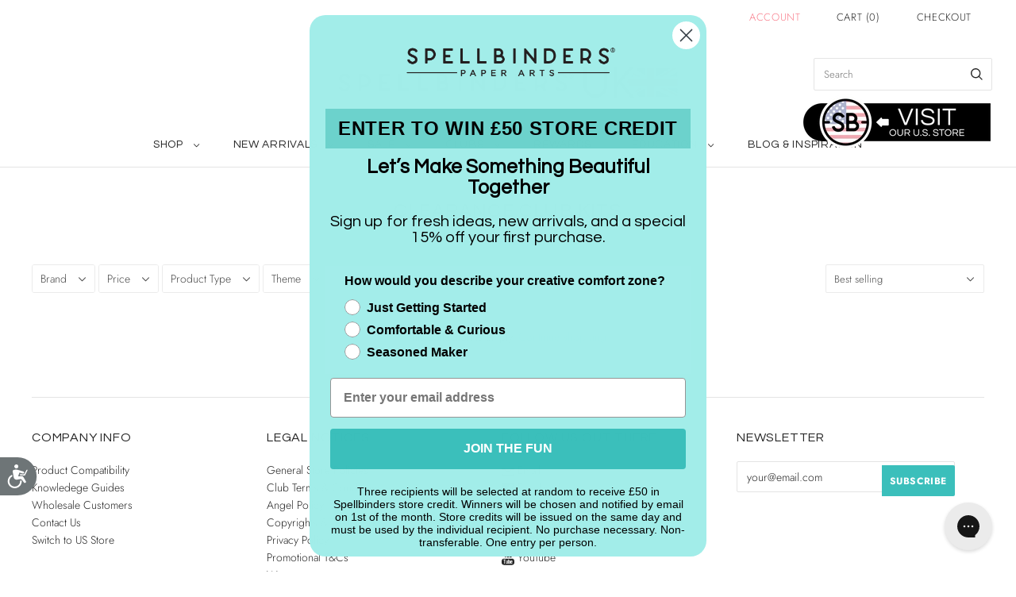

--- FILE ---
content_type: application/javascript
request_url: https://cdn.equalweb.com/core/4.6.1/accessibility.js
body_size: 14926
content:
!function(e,t,i){class n{constructor(){if(this.instance)return this.instance;this.instance=e.a11y=this,e.version=this.version="4.6.1",this.GetDefaultProp(),this.SetPolyfills(),this.setNativePrototypes(),this.AssignConst("isDev",!1),this.AssignConst("SHOW_TIMEOUT",400),this.setConsts(),this.initWindowEvents(),e.Event=this.Event=this.GetDefaultProp("Event"),e.JSON=this.JSON=this.GetDefaultProp("JSON"),e.Function=this.Function=this.GetDefaultProp("Function"),1==e.nagichOnTop||0==e.nagichOnTop||1==e.nagishOnTop||0==e.nagishOnTop?(this.AssignConst("nagichOnTop",!(!e.nagichOnTop&&!e.nagishOnTop)),this.init()):this.IsNagichOnTop().then((e=>{this.AssignConst("nagichOnTop",e)})).catch((e=>{INDlog("IsNagichOnTop failed ",e),this.AssignConst("nagichOnTop",!1)})).finally((()=>{this.init()}))}async init(){if(e.isIframe=!e.forceBtnAppearance&&this.isIframe,this.isIframe&&this.addClass(i,"INDisIframe"),!this.IsSitekeyValid(e.sitekey))return!1;if(!this.isIframe){let e=document.body,t="indRatio";const i=()=>{e.dataset[t]=Math.trunc(100*window.devicePixelRatio)};i(),window.addEventListener("resize",(function(e){i()}))}if(Object.INDdefineProperty(window,"interdeal",{writable:!1}),this.GetBrowserDetails(),Object.INDkeys(e.domains||{}).length){for(let t in e.domains)try{new e.URL(e.domains[t])}catch(e){return void this.INDLog(`%cNo ${t} domain specified%c`,this.LogPresets("red"))}this.domains=e.domains,this.INDLog(`%c[IND]%c Version %c${this.version}%c`,`${this.LogPresets()} border-radius:3px 0 0 3px;`,this.LogPresets("green"),`${this.LogPresets()} border-radius:0 3px 3px 0`,""),e.getDefaultProp=this.GetDefaultProp,e.addStyle=this.addStyle,this.initInterdealFunctions(),this.keyCodes=this.setKeyCodes(),this.head=e.head=t||document.head,this.body=i,e.mode={},this.getModeFromStroage(),e.ShowMenu=e.setNavigation=e.ErrMenu=this.ErrMenu,e.setLanguage(sessionStorage.getItem("INDcustomMenuLang-full-ISO")||e.Menulang),e.setPosition(e.Position),this.initWrap(),this.LoadDefaults((()=>{if(!e.isMethodsSet&&Object.INDkeys(e.mode).length){if(e.isPending=!0,this.a11yBtn&&(this.a11yBtn.disabled=!0),this.isIframe&&e.a11y.nagichOnTop)return;window.INDsetTimeout((()=>{this.startA11y()}),0)}})),e.a11y.INDWrap.INDappendChild(e.a11y.dataWrap),this.SetGlobalEvents(),e.isDefined=!0,e.isIframe?this.postToTop(`{"action" : "${e.a11y.validAction.getModes}"}`):this.postToTop(`{"action" : "${e.a11y.validAction.a11yDone}"}`),document.body.dispatchEvent(new Event("INDAccLoaded",{bubbles:!0,cancelable:!1}))}else this.INDLog("%cNo domains specified%c",this.LogPresets("red"))}get methodNames(){return["INDNavigation","INDTextReader","INDVoiceCmd","INDEpilepsy","INDColorScheme","INDFontSize","INDReadableFont","INDBigCursor","INDAltText","INDHighlight","INDVirtualKeyboard","INDMagnifier","INDdictionary","INDfocusmode","INDreadguide","INDtextmagnifier","INDprofile","customcolorUpadate","setColorScheme","INDmediaSubtitles"]}get isIframe(){try{return window.self!=window.top}catch(e){return!0}}get countryCode(){return e.fullLangISO||e.lang}startA11y(){return new Promise(function(t,i){if(e.readyState)return t(!0);this.isLoading=!0,this.setLoader(),this.getA11yMenu(!0).then((()=>{function i(i){e.isPending=!1,this.removeLoader(),this.a11yBtn&&(this.a11yBtn.disabled=!1),t(!0)}this.getA11yStyle(),this.getA11y(e.mode),document.body.INDaddEventListener(`INDdataFinished`,i.INDbind(this)),Object.keys(e.mode).length||document.body.INDaddEventListener(`INDreadyState`,i.INDbind(this))})).catch((e=>{this.INDLog("getA11yMenu failed : "+e,"err"),i(!1)}))}.INDbind(this))}setLoader(){if(e.a11y.nagichOnTop||!this.a11yBtn)return;this.a11yBtn.querySelector("#INDloader")&&this.a11yBtn.classList.contains("INDbtn-loading")||(this.a11yBtn.innerHTML+=`\n\t\t\t\t<div id="INDloader" role="status" aria-busy="true">\n\t\t\t\t\t<div class="INDloader"></div>\n\t\t\t\t</div>`.INDtrim(),this.a11yBtn.classList.add("INDbtn-loading"))}removeLoader(){if(e.a11y.nagichOnTop||!this.a11yBtn)return;let t=this.a11yBtn&&this.a11yBtn.querySelector("#INDloader");t&&t.remove(),this.a11yBtn.classList.remove("INDbtn-loading")}toggleLoader(t){if(e.a11y.nagichOnTop||!this.a11yBtn)return;if(!this.a11yBtn&&!(this.a11yBtn=document.getElementById("INDmenu-btn")))return;let i=!(!this.a11yBtn.querySelector("#INDloader")&&!t);if(i){let e=this.a11yBtn.querySelector("#INDloader");e&&e.remove()}else this.a11yBtn.innerHTML+=`\n\t\t\t\t\t<div id="INDloader" role="status" aria-busy="true">\n\t\t\t\t\t\t<div class="INDloader"></div>\n\t\t\t\t\t</div>`.INDtrim();i?this.a11yBtn.classList.remove("INDbtn-loading"):this.a11yBtn.classList.add("INDbtn-loading")}setConsts(){this.setValidMethods(),this.setValidAction(),this.setConstFunctions()}setValidMethods(){this.AssignConst("validMethods",{soundreder:"setNavigation",keyboard:"setNavigation",smartnav:"setNavigation",virtualKeyboard:"setVirtualKeyboard",dictionary:"setDictionary",textreader:"setTextReader",textmagnifier:"settextmagnifier",voicecmd:"setVoiceCommands",epilepsy:"setEpilepsy",customcolor:"customcolorUpadate",monochrome:"setColorScheme",blackwhite:"setColorScheme",whiteblack:"setColorScheme",autoConFix:"setColorScheme",highHue:"setColorScheme",lowHue:"setColorScheme",fontsizeinc:"setFontSize",fontsizedec:"setFontSize",linesizedec:"setFontSize",linesizeinc:"setFontSize",wordsizeinc:"setFontSize",wordsizedec:"setFontSize",readablefont:"setReadableFont",readabilitymode:"setReaderMode",whitecursor:"setBigCursor",blackcursor:"setBigCursor",magnifier:"setZoom",links:"setHighlight",headers:"setHighlight",alttext:"setAltText",switchoff:"switchOff",statement:"statement",feedback:"feedback",hideButton:"hideA11yButton",readguide:"setReadGuide",focusmode:"setfocusMode",video:"setSubtitles",a11yMode:"setA11yMode",off:"switchOff"})}setValidAction(){this.AssignConst("validAction",{checkNagich:"checkNagich",getModes:"getModes",setMode:"setMode",setInIframe:"setInIframe",a11yDone:"a11yDone",openMenu:"openMenu",off:"switchOff"})}setConstFunctions(){Object.INDdefineProperty(this,"isModeValid",{writable:!1,value:t=>t in e.a11y.validMethods})}async IsNagichOnTop(){return await new Promise(((t,i)=>{function n({data:s}){try{let i=e.a11y.ParseJSON(s),a="object"==typeof i&&"action"in(i||{});a&&(window.INDremoveEventListener("message",n),t(!(!a||!i.action)))}catch(e){i(!1)}}if(window.INDaddEventListener("message",n.INDbind(this)),window.top!=window.self)try{this.postToTop({action:"checkNagich"})}catch(e){window.INDremoveEventListener("message",n)}this.isIframe||(t(!1),window.INDremoveEventListener("message",n)),e.waitForTop||(INDsetTimeout((()=>{try{t(null!=window.top.window.interdeal)}catch(e){t(!1)}}),1e3),window.INDremoveEventListener("message",n))}))}postToTop(t){"string"!=typeof t&&(t=e.JSON.stringify(t));try{window.top.INDpostMessage(t,"*")}catch(i){try{window.top.postMessage(t,"*")}catch(t){e.a11y.INDLog(`Faild to post mesage to Iframe ${frame.src}`,t,"err")}}}postFrames(t,i){const n=["about:blank"];t=t||document.querySelectorAll(`iframe[src]:not([src^="javascript"])`);for(let s of t)try{n.includes(s.src)||s.contentWindow.postMessage(e.JSON.stringify(i),s.src||"*")}catch(t){e.a11y.INDLog(`Faild to post mesage to Iframe ${s.src}`,t,"err")}}initWindowEvents(){window.INDaddEventListener("message",async function(t){try{const n=e.a11y.GetMsgData(t.data),s=e.a11y.validAction;let a=document.querySelectorAll(`iframe[src]:not([src^="javascript"])`);switch(n.action){case s.openMenu:e.a11y.a11yBtn.click();break;case s.checkNagich:e.iframe||this.postFrames(a,n);break;case s.a11yDone:case s.getModes:Object.INDkeys(e?.mode||{}).length&&this.postFrames(a,{action:s.setInIframe,modes:e.mode});break;case s.setInIframe:let t=Object.INDentries(n.modes).INDfilter((([t,i])=>this.isModeValid(i)&&!(t in(e.mode||{})&&e.mode[t]==i))).reduce(((e,t)=>(e[t[0]]=t[1],e)),{});Object.INDkeys(t).length&&!this.isSet&&(this.isSet=!0,Object.INDassign(e.mode||{},t),this.postFrames(a,n),this.startA11y().then((()=>{this.INDLog("startA11y was suc·cess·ful")})).catch((()=>{this.INDLog("startA11y failed","err")})));break;case s.setMode:let o=n.optName;if("off"==o)e?.switchOff(!0);else if(this.isModeValid(o)){console.log("before start"),await this.startA11y(),console.log("after start");var i=e[e.a11y.validMethods[o]];"function"==typeof i&&i(n.data?n:o)}break;default:break}}catch(e){this.INDLog(e,"err")}}.bind(this)),e.isIframe?window.top.postMessage({action:e.a11y.validAction.checkNagich}):this.postFrames(null,{action:e.a11y.validAction.checkNagich})}GetCookie(e){var t=("; "+document.cookie).INDsplit("; "+e+"=");if(2==t.length)return t.pop().split(";").shift()}IsSitekeyValid(t){return/^[a-fA-F0-9]{32}$/.test(t)?!e.isDefined||(this.INDLog("%c[IND] Duplicate Interdeal code; Installed "+e.counter()+" times.%c",this.LogPresets("red")),!1):(this.INDLog("%c[IND] SiteKey Error.%c",this.LogPresets("red")),!1)}AssignConst(e,t){Object.INDdefineProperty(this,e,{value:t,writable:!1,enumerable:!0,configurable:!1}),Object.INDfreeze(this[e])}CreateElement(e,t){if("string"==typeof e){var i=document.createElement(e);if(t&&"object"==typeof t)for(var n in t){var s=t[n];if("object"==typeof s){var a;switch(n){case"attributes":a="setAttribute";break;case"style":Object.assign(i.style,s);continue;case"events":a="addEventListener";break}for(var o in s)i[a](o,s[o])}else"string"==typeof s&&(i["html"==n?"innerHTML":"text"==n?"innerText":"null"]=s)}return i}this.INDLog("%c Non-string element. %c",this.LogPresets("red"))}SetGlobalEvents(){let t=window.document;this.body.classList.contains("INDmenu-open")&&e.a11y.ToggleGlovalEvents(!0),t.INDaddEventListener("keydown",(function(t){if(t.ctrlKey&&t.which===e.a11y.keyCodes.f10)if(e.isIframe)try{this.postToTop({action:e.a11y.validAction.openMenu})}catch(e){}else e.a11y.a11yBtn.click();t.ctrlKey&&t.which===e.a11y.keyCodes.f11?e.quickAccess.blindShorcut.click():t.which===e.a11y.keyCodes.esc&&e.CloseMenu()}))}handleGlobalClick(t){null!=e.menu.querySelector("#INDloader")||e.a11y.isOrhas(e.INDWrap,t.target)||e.CloseMenu()}ToggleGlovalEvents(e){let t=window.document;e?(t.INDaddEventListener("click",this.handleGlobalClick),t.INDaddEventListener("touchstart",this.handleGlobalClick,{passive:!0}),t.INDaddEventListener("focusin",this.handleGlobalClick)):(t.INDremoveEventListener("click",this.handleGlobalClick),t.INDremoveEventListener("touchstart",this.handleGlobalClick,{passive:!0}),t.INDremoveEventListener("focusin",this.handleGlobalClick))}Rebuild(){delete e.a11y,e.isMethodsSet=!1,e.Menu=null,e.iframe=null,e.isDefined=!1,new n,e.classManager.bodyDataSet=document.body.dataset,e.classManager.bodyClasslist=document.body.classList,e.classManager.docDataset=document.documentElement.dataset,e?.classManager?.restore?.()}GetDefaultProp(t){const i="INDdefaultPropIframe";if(!document.getElementById(i)?.isSameNode?.(e.iframe)){let t=e.iframe=this.CreateElement("iframe",{attributes:{title:"IND - Default Props",id:i},style:{display:"none"}});document.body.appendChild(t)}return t?e.iframe.contentWindow[t]:e.iframe.contentWindow}setKeyCodes(){return{esc:27,tab:9,f10:121,f11:122}}SetPolyfills(){var t=e.iframe.contentWindow.Array.prototype.slice;Function.prototype.INDbind=function(e){if("function"!=typeof this)throw new TypeError("Function.prototype.bind - what is trying to be bound is not a function");var i=t.call(arguments,1),n=i.length,s=this,a=function(){},o=function(){return i.length=n,i.push.apply(i,arguments),s.apply(a.prototype.isPrototypeOf(this)?this:e,i)};return this.prototype&&(a.prototype=this.prototype),o.prototype=new a,o}}setNativePrototypes(){e.URL=this.GetDefaultProp("URL");let t=e.iframe.contentWindow,i={Element:{prototype:["removeEventListener","addEventListener","removeAttribute","hasChildNodes","dispatchEvent","setAttribute","getAttribute","insertBefore","appendChild","isSameNode","contains","prepend","matches","append"]},Node:{prototype:["removeEventListener","addEventListener","dispatchEvent","setAttribute","insertBefore","getAttribute","appendChild","contains","prepend","append"]},EventTarget:{prototype:["removeEventListener","addEventListener","dispatchEvent","insertBefore","setAttribute","getAttribute","appendChild","contains","prepend","append"]},window:{console:["assert","debug","error","warn","info","log"],methods:["setInterval","postMessage","setTimeout","fetch"]},String:{prototype:["toUpperCase","toLowerCase","replaceAll","trimStart","substring","includes","matchAll","indexOf","trimEnd","replace","concat","search","match","split","slice","trim"]},Function:{prototype:["apply","call","bind"]},Array:{prototype:["toLocaleString","lastIndexOf","reduceRight","copyWithin","findIndex","includes","toString","entries","flatMap","forEach","indexOf","reverse","unshift","values","filter","concat","reduce","splice","shift","every","slice","fill","find","flat","join","keys","push","some","sort","map","pop"],methods:["isArray","from","of"]},Object:{prototype:["propertyIsEnumerable","hasOwnProperty","isPrototypeOf"],methods:["getOwnPropertyDescriptors","getOwnPropertyDescriptor","getOwnPropertySymbols","getOwnPropertyNames","preventExtensions","defineProperties","defineProperty","getPrototypeOf","isExtensible","fromEntries","isSealed","isFrozen","entries","assign","create","freeze","keys","seal","is"]}},n=["methods"];"INDincludes"in window.Array.prototype||t.Object.defineProperty(window.Array.prototype,"INDincludes",{enumerable:!1,value:t.Array.prototype.includes,writable:!1});for(let t in i)s(t,i[t],window,e.iframe.contentWindow);function s(i,a,o,r,d="IND"){if(a instanceof Array)for(let i in a)try{let e=`${d||""}${a[i]}`;!o.hasOwnProperty(e)&&r[a[i]]&&(t.Object.defineProperty(o,e,{enumerable:!1,value:r[a[i]],writable:!1}),t.Object.defineProperty(r,e,{enumerable:!1,value:r[a[i]],writable:!1}))}catch(t){e.a11y.INDLog(`Failed to assign function ${i} : `,t)}else for(let e in a)s(e,a[e],n.INDincludes(e)?o[i]:o[i][e],n.INDincludes(e)?r[i]:r[i][e])}}INDLog(){e.noLogs&&!e.a11y.isDev||(e.isColorLog?console.INDlog.apply(console,arguments):"string"==typeof arguments[0]?console.INDlog(arguments[0].replace(/%c/g,"")):console.INDlog(arguments[0]))}LogPresets(e){switch(e){case"green":return"color: Black; background: #50e590; font-weight: bold; padding: 3px";case"red":return"color: White; background: #ca0808; font-weight: bold; padding: 3px;";case"yellow":return"color: Black; background: #e7ea04; font-weight: bold; padding: 3px;";case"purple":return"color: Black; background: #d800ff; font-weight: bold; padding: 3px;";case"cyan":return"color: Black; background: #00b9ff; font-weight: bold; padding: 3px;";case"pink":return"color: Black; background: #ff0082; font-weight: bold; padding: 3px;";default:return"color: White; background: #17384c; font-weight: bold; padding: 3px;"}}ParseJSON(t){try{return e.JSON.parse(t)}catch(e){return!1}}GetMsgData(e){return this.ParseJSON(e)||e}GetBrowserDetails(){let t=e.OS=(i="Unknown OS",-1!=navigator.appVersion.INDindexOf("Win")&&(i="Windows"),-1!=navigator.appVersion.INDindexOf("Mac")&&(i="MacOS"),-1!=navigator.appVersion.INDindexOf("X11")&&(i="UNIX"),-1!=navigator.appVersion.INDindexOf("Linux")&&(i="Linux"),{name:i});var i;let n=e.browser=(a=navigator.userAgent,o=a.INDmatch(/(opera|chrome|safari|firefox|msie|trident(?=\/))\/?\s*(\d+)/i)||[],/trident/i.test(o[1])?{name:"Explorer",version:+((s=/\brv[ :]+(\d+)/g.exec(a)||[])[1]||"")}:"Chrome"===o[1]&&null!==(s=a.INDmatch(/\b(OPR|Edge)\/(\d+)/))?{name:s[1].INDreplace("OPR","Opera"),version:+s[2]}:"MSIE"===o[1]&&/compatible;/i.test(a)?(s=/trident\/(\d)/i.exec(a)||[],{name:"Explorer",version:o[2]+" (Compatibility Mode, Orig: "+(+s[1]+4)+")"}):(o=o[2]?[o[1],o[2]]:[navigator.appName,navigator.appVersion,"-?"],null!==(s=a.INDmatch(/version\/(\d+)/i))&&o.INDsplice(1,1,s[1]),{name:o[0],version:+o[1]}));var s,a,o;e.isColorLog=!/explorer|edge/i.test(n.name),e.isDesktop=!0,(/(android|bb\d+|meego).+mobile|avantgo|bada\/|blackberry|blazer|compal|elaine|fennec|hiptop|iemobile|ip(hone|od)|iris|kindle|lge |maemo|midp|mmp|mobile.+firefox|netfront|opera m(ob|in)i|palm( os)?|phone|p(ixi|re)\/|plucker|pocket|psp|series(4|6)0|symbian|treo|up\.(browser|link)|vodafone|wap|windows ce|xda|xiino/i.test(navigator.userAgent)||/1207|6310|6590|3gso|4thp|50[1-6]i|770s|802s|a wa|abac|ac(er|oo|s\-)|ai(ko|rn)|al(av|ca|co)|amoi|an(ex|ny|yw)|aptu|ar(ch|go)|as(te|us)|attw|au(di|\-m|r |s )|avan|be(ck|ll|nq)|bi(lb|rd)|bl(ac|az)|br(e|v)w|bumb|bw\-(n|u)|c55\/|capi|ccwa|cdm\-|cell|chtm|cldc|cmd\-|co(mp|nd)|craw|da(it|ll|ng)|dbte|dc\-s|devi|dica|dmob|do(c|p)o|ds(12|\-d)|el(49|ai)|em(l2|ul)|er(ic|k0)|esl8|ez([4-7]0|os|wa|ze)|fetc|fly(\-|_)|g1 u|g560|gene|gf\-5|g\-mo|go(\.w|od)|gr(ad|un)|haie|hcit|hd\-(m|p|t)|hei\-|hi(pt|ta)|hp( i|ip)|hs\-c|ht(c(\-| |_|a|g|p|s|t)|tp)|hu(aw|tc)|i\-(20|go|ma)|i230|iac( |\-|\/)|ibro|idea|ig01|ikom|im1k|inno|ipaq|iris|ja(t|v)a|jbro|jemu|jigs|kddi|keji|kgt( |\/)|klon|kpt |kwc\-|kyo(c|k)|le(no|xi)|lg( g|\/(k|l|u)|50|54|\-[a-w])|libw|lynx|m1\-w|m3ga|m50\/|ma(te|ui|xo)|mc(01|21|ca)|m\-cr|me(rc|ri)|mi(o8|oa|ts)|mmef|mo(01|02|bi|de|do|t(\-| |o|v)|zz)|mt(50|p1|v )|mwbp|mywa|n10[0-2]|n20[2-3]|n30(0|2)|n50(0|2|5)|n7(0(0|1)|10)|ne((c|m)\-|on|tf|wf|wg|wt)|nok(6|i)|nzph|o2im|op(ti|wv)|oran|owg1|p800|pan(a|d|t)|pdxg|pg(13|\-([1-8]|c))|phil|pire|pl(ay|uc)|pn\-2|po(ck|rt|se)|prox|psio|pt\-g|qa\-a|qc(07|12|21|32|60|\-[2-7]|i\-)|qtek|r380|r600|raks|rim9|ro(ve|zo)|s55\/|sa(ge|ma|mm|ms|ny|va)|sc(01|h\-|oo|p\-)|sdk\/|se(c(\-|0|1)|47|mc|nd|ri)|sgh\-|shar|sie(\-|m)|sk\-0|sl(45|id)|sm(al|ar|b3|it|t5)|so(ft|ny)|sp(01|h\-|v\-|v )|sy(01|mb)|t2(18|50)|t6(00|10|18)|ta(gt|lk)|tcl\-|tdg\-|tel(i|m)|tim\-|t\-mo|to(pl|sh)|ts(70|m\-|m3|m5)|tx\-9|up(\.b|g1|si)|utst|v400|v750|veri|vi(rg|te)|vk(40|5[0-3]|\-v)|vm40|voda|vulc|vx(52|53|60|61|70|80|81|83|85|98)|w3c(\-| )|webc|whit|wi(g |nc|nw)|wmlb|wonu|x700|yas\-|your|zeto|zte\-/i.test(navigator.userAgent.substr(0,4)))&&(e.isDesktop=!1),(/(android|bb\d+|meego).+mobile|avantgo|bada\/|blackberry|blazer|compal|elaine|fennec|hiptop|iemobile|ip(hone|od)|iris|kindle|lge |maemo|midp|mmp|mobile.+firefox|netfront|opera m(ob|in)i|palm( os)?|phone|p(ixi|re)\/|plucker|pocket|psp|series(4|6)0|symbian|treo|up\.(browser|link)|vodafone|wap|windows ce|xda|xiino|android|ipad|playbook|silk/i.test(navigator.userAgent)||/1207|6310|6590|3gso|4thp|50[1-6]i|770s|802s|a wa|abac|ac(er|oo|s\-)|ai(ko|rn)|al(av|ca|co)|amoi|an(ex|ny|yw)|aptu|ar(ch|go)|as(te|us)|attw|au(di|\-m|r |s )|avan|be(ck|ll|nq)|bi(lb|rd)|bl(ac|az)|br(e|v)w|bumb|bw\-(n|u)|c55\/|capi|ccwa|cdm\-|cell|chtm|cldc|cmd\-|co(mp|nd)|craw|da(it|ll|ng)|dbte|dc\-s|devi|dica|dmob|do(c|p)o|ds(12|\-d)|el(49|ai)|em(l2|ul)|er(ic|k0)|esl8|ez([4-7]0|os|wa|ze)|fetc|fly(\-|_)|g1 u|g560|gene|gf\-5|g\-mo|go(\.w|od)|gr(ad|un)|haie|hcit|hd\-(m|p|t)|hei\-|hi(pt|ta)|hp( i|ip)|hs\-c|ht(c(\-| |_|a|g|p|s|t)|tp)|hu(aw|tc)|i\-(20|go|ma)|i230|iac( |\-|\/)|ibro|idea|ig01|ikom|im1k|inno|ipaq|iris|ja(t|v)a|jbro|jemu|jigs|kddi|keji|kgt( |\/)|klon|kpt |kwc\-|kyo(c|k)|le(no|xi)|lg( g|\/(k|l|u)|50|54|\-[a-w])|libw|lynx|m1\-w|m3ga|m50\/|ma(te|ui|xo)|mc(01|21|ca)|m\-cr|me(rc|ri)|mi(o8|oa|ts)|mmef|mo(01|02|bi|de|do|t(\-| |o|v)|zz)|mt(50|p1|v )|mwbp|mywa|n10[0-2]|n20[2-3]|n30(0|2)|n50(0|2|5)|n7(0(0|1)|10)|ne((c|m)\-|on|tf|wf|wg|wt)|nok(6|i)|nzph|o2im|op(ti|wv)|oran|owg1|p800|pan(a|d|t)|pdxg|pg(13|\-([1-8]|c))|phil|pire|pl(ay|uc)|pn\-2|po(ck|rt|se)|prox|psio|pt\-g|qa\-a|qc(07|12|21|32|60|\-[2-7]|i\-)|qtek|r380|r600|raks|rim9|ro(ve|zo)|s55\/|sa(ge|ma|mm|ms|ny|va)|sc(01|h\-|oo|p\-)|sdk\/|se(c(\-|0|1)|47|mc|nd|ri)|sgh\-|shar|sie(\-|m)|sk\-0|sl(45|id)|sm(al|ar|b3|it|t5)|so(ft|ny)|sp(01|h\-|v\-|v )|sy(01|mb)|t2(18|50)|t6(00|10|18)|ta(gt|lk)|tcl\-|tdg\-|tel(i|m)|tim\-|t\-mo|to(pl|sh)|ts(70|m\-|m3|m5)|tx\-9|up(\.b|g1|si)|utst|v400|v750|veri|vi(rg|te)|vk(40|5[0-3]|\-v)|vm40|voda|vulc|vx(52|53|60|61|70|80|81|83|85|98)|w3c(\-| )|webc|whit|wi(g |nc|nw)|wmlb|wonu|x700|yas\-|your|zeto|zte\-/i.test(navigator.userAgent.substr(0,4)))&&(e.isDesktop=!1),this.INDLog(`%c[IND]%c You are running %c ${t.name} %c Operating system, %c ${n.name} %c browser, version: %c ${n.version}`,`${this.LogPresets()} border-radius:3px 0 0 3px;`,this.LogPresets("green"),this.LogPresets(),this.LogPresets("green"),this.LogPresets(),this.LogPresets("green"),`${this.LogPresets()} border-radius:0 3px 3px 0`),e.isAccChecker=/equalbot/i.test(navigator.userAgent)}SetLocale(t,i=!0){t=e.setLanguage(t);let n=e.a11y,s=n?.locale?.[e.a11y.countryCode],a=e.a11y.a11yBtn.querySelector(".INDhiddenText");i&&(sessionStorage.setItem("INDcustomMenuLang",t),sessionStorage.setItem("INDcustomMenuLang-full-ISO",e.fullLangISO)),s&&(e.shortcuts&&e.shortcuts.setContents(),n.a11yBtn.INDsetAttribute("data-drag-content",`\n${e.a11y.locale[e.a11y.countryCode].a11yBtn.drag}`),a&&(a.innerText=s.a11yBtn.txt)),e.locale&&null==s?window.INDfetch(`${e.domains.acc}?${e.a11y.SerializeArgs({getLocale:!0,ver:e.version,key:e.sitekey,domainName:location.hostname.replace(/^www\./i,""),tabletDetaction:e.isDesktop?"off":"on",menuLang:this.a11y.countryCode,Position:e.menuPos})}`,{method:"GET"}).then((async i=>{n.locale[n.countryCode]=await window.INDfetch(`${e.domains.js}assets/locale/${n.countryCode}.json`).then((e=>e.json()));let s=`interdeal.locale[interdeal.a11y.countryCode]=${await i.text()}`;e.a11y.addScript(s),e.shortcuts&&e.shortcuts.setContents(),a&&(a.innerText=n.locale[n.countryCode].a11yBtn.txt),n.a11yBtn.INDsetAttribute("data-drag-content",`\n${n.locale[n.countryCode].a11yBtn.drag}`),e.RefreshModules&&e.RefreshModules(t||e.lang)})).catch((e=>{n.INDLog(e,"err"),this.SetLocale("en-GB",!0)})).finally((function(){document.body.INDdispatchEvent(new Event("INDlanguageChanged",{bubbles:!0,cancelable:!0}))})):(e.RefreshModules&&e.RefreshModules(t||e.lang),document.body.INDdispatchEvent(new Event("INDlanguageChanged",{bubbles:!0,cancelable:!0})))}showINDwrap(){this.INDWrap.style.display="block"}async InitButtonStyle(){let t=e.btnStyle,i=this.a11yBtn,n=e.a11y.locale[e.a11y.countryCode].a11yBtn.txt;const s=`\n\t\t\t<svg id="INDmenu-btn-moveArrow" version="1.2" baseProfile="tiny" xmlns="http://www.w3.org/2000/svg" xmlns:xlink="http://www.w3.org/1999/xlink"\n\t\t\t\t\tx="0px" y="0px" width="52px" height="52px" viewBox="0 0 52 52" xml:space="preserve">\n\t\t\t\t<path fill="#010101" d="M25.904,13.439c-0.189,0.022-0.364,0.109-0.498,0.244l-3.352,3.352c-0.346,0.307-0.378,0.836-0.07,1.183\n\t\t\t\t\tc0.307,0.347,0.836,0.378,1.182,0.071c0.027-0.023,0.053-0.049,0.076-0.076l1.92-1.92v6.361C25.156,23.098,25.557,23.51,26,23.51\n\t\t\t\t\tc0.442,0,0.844-0.412,0.838-0.855v-6.361l1.92,1.92c0.305,0.348,0.834,0.385,1.183,0.08s0.384-0.834,0.079-1.182\n\t\t\t\t\tc-0.023-0.027-0.049-0.053-0.075-0.076l-3.351-3.352C26.414,13.502,26.159,13.41,25.904,13.439z M17.525,21.809\n\t\t\t\t\tc-0.189,0.025-0.365,0.114-0.496,0.253l-3.352,3.351c-0.323,0.326-0.323,0.853,0,1.178l3.352,3.353\n\t\t\t\t\tc0.304,0.348,0.833,0.384,1.182,0.079c0.348-0.304,0.385-0.833,0.08-1.182c-0.023-0.026-0.049-0.053-0.075-0.077l-1.921-1.919h6.354\n\t\t\t\t\tc0.443,0.008,0.848-0.395,0.848-0.838c0-0.441-0.404-0.844-0.848-0.838h-6.354l1.921-1.928c0.331-0.324,0.337-0.854,0.015-1.186\n\t\t\t\t\tC18.047,21.867,17.787,21.775,17.525,21.809z M34.283,21.809c-0.462,0.05-0.794,0.463-0.745,0.922\n\t\t\t\t\tc0.02,0.193,0.108,0.373,0.247,0.51l1.919,1.928h-6.354c-0.029,0-0.058,0-0.086,0c-0.439,0.023-0.818,0.443-0.795,0.882\n\t\t\t\t\tc0.022,0.438,0.443,0.816,0.881,0.794h6.354l-1.919,1.919c-0.348,0.309-0.38,0.838-0.073,1.184c0.308,0.347,0.838,0.379,1.184,0.072\n\t\t\t\t\tc0.027-0.025,0.053-0.05,0.075-0.076l3.353-3.353c0.322-0.325,0.322-0.852,0-1.178l-3.353-3.351\n\t\t\t\t\tC34.793,21.875,34.538,21.782,34.283,21.809z M25.992,28.502c-0.442,0.005-0.839,0.413-0.83,0.855v6.353l-1.92-1.919\n\t\t\t\t\tc-0.178-0.187-0.433-0.279-0.689-0.254c-0.46,0.05-0.793,0.463-0.744,0.923c0.021,0.193,0.107,0.372,0.246,0.509l3.352,3.352\n\t\t\t\t\tc0.327,0.327,0.857,0.328,1.186,0.001c0,0,0.001-0.001,0.002-0.001l3.351-3.352c0.347-0.307,0.379-0.836,0.072-1.183\n\t\t\t\t\ts-0.838-0.379-1.184-0.071c-0.027,0.023-0.053,0.049-0.075,0.076l-1.92,1.919v-6.353C26.848,28.91,26.438,28.498,25.992,28.502z"/>\n\t\t\t</svg>`;let a=Object.INDassign({type:10,shape:"semicircle",outline:!0},t&&t.icon||{}),o=[],r="";for(let e in a)switch(e){case"type":"string"==typeof a.type?i.innerHTML=`${s}<span>${a.type}</span>`:"number"==typeof a.type&&o.INDpush(window.INDfetch(`${this.domains.js}assets/images/${a.type}.svg`));break;case"outline":a[e]&&(r+=`INDoutline-btn `);break;case"arrow":let t=a.arrow;if("object"==typeof t){r+=`INDarrow-btn INDarrow-${t.direction&&"string"==typeof t.direction&&/(left|right|up|down)/.test(t.direction.toLowerCase())?t.direction.INDtoLowerCase():"right"}-btn INDarrow-${t.position&&"string"==typeof t.position&&/(before|after)/.test(t.position.toLowerCase())?t.position.INDtoLowerCase():"before"}-btn`}break;default:r+=`IND${a[e]}-btn `;break}if(r.trim()&&this.addClass(i,r.trim()),await Promise.all(o).then((e=>{const t=[].map.toString().indexOf("[native code]")>-1?[].map:[].INDmap;return Promise.all(t.call(e,(e=>this.HandleFetch(e))))})).then((t=>{for(let o of t)"svg"==o.type&&(i.innerHTML=(a=o.data,s+a+e.a11y.MakeHidden(n).outerHTML+i.innerHTML));var a;document.body.INDdispatchEvent(new this.Event("INDbuttonRevealed")),this.showINDwrap()})).catch((e=>{this.INDLog(e),404==e.code&&"svg"==e.type&&(i.innerHTML=`${s}<span>${n}</span>`)})),t)var d=t.vPosition,c=t.scale,l=t.color;d&&(e.isDesktop&&null!=d[0]&&d[0]!=typeof void 0&&(i.style.top=Number(d[0])?`${d[0]}px`:d[0]),e.isDesktop||null==d[1]||d[1]==typeof void 0||(i.style.bottom=Number(d[1])?`${d[1]}px`:d[1])),c&&(e.isDesktop&&null!=c[0]&&c[0]!=typeof void 0&&this.CssVar(i,"--indscale",c[0]),e.isDesktop||null==c[1]||c[1]==typeof void 0||this.CssVar(i,"--indscale",c[1])),l&&("object"==typeof l?(this.CssVar(i,"--indmaincolor",l.main),this.CssVar(i,"--indsecondcolor",l.second)):this.CssVar(i,"--indmaincolor",l)),e.draggable=0!=e.draggable,e.draggable&&this.initDragSystem()}openMenu(t){if(t&&t.preventDefault(),!e.a11y.hasClass(e.a11y.a11yBtn,"INDdrag")&&!e.isPending)return e.a11y.a11yBtn.setAttribute("aria-expanded","true"),e.a11y.ActivateBtn((function(){e.ShowMenu(),e.isPending=!1,setTimeout((function(){e.a11y.ToggleGlovalEvents(!0)}),100)})),!1}InitButton(){let t=this.a11yBtn=document.querySelector("#INDmenu-btn");if(t)t.INDaddEventListener("click",this.openMenu),t.INDaddEventListener("keypress",this.openMenu),this.showINDwrap();else{t=this.a11yBtn=this.CreateElement("button",{attributes:{id:"INDmenu-btn","aria-expanded":"false","aria-haspopup":"true",accesskey:"m","data-drag-content":`\n${e.a11y.locale[e.a11y.countryCode].a11yBtn.drag}`},events:{click:this.openMenu,keypress:this.openMenu}}),this.isLoading&&t.INDsetAttribute("disabled",!0),this.addClass(this.body,"INDhasDragTooltip");let i=this.CreateElement("div",{attributes:{id:"INDbtnWrap"}});i.INDappendChild(t);let n=document.getElementById("INDblindNotif");n?n.parentElement.INDinsertBefore(i,n.nextSibling):this.INDWrap.INDappendChild(i),this.InitButtonStyle()}}initDragSystem(){var t=this;const i=1.2;var n,s,a,o,r,d,c=new this.Event("INDdragEnd"),l=this.CssVar(this.a11yBtn,"--indscale")||1;function h(e){d=!1,document.INDremoveEventListener("mousemove",p),document.INDremoveEventListener("touchmove",p,{passive:!0}),setTimeout(function(){t.removeClass(t.a11yBtn,"INDdrag"),t.removeClass(document.body,"INDbtn-draging"),t.CssVar(t.a11yBtn,"--indscale",1===l?"":l),n&&t.a11yBtn.INDdispatchEvent(c)}.INDbind(this),0)}function u(t){let c=e.a11y;var u=l*i;return d=!0,n=!1,setTimeout(function(){d&&(r=this.getBoundingClientRect(),s=g(t),a=r.top,o=r.height*(l-1)/2,e.a11y.addClass(this,"INDdrag"),e.a11y.addClass(document.body,"INDbtn-draging"),c.CssVar(this,"--indscale",u),document.INDaddEventListener("touchmove",p,{passive:!0}),document.INDaddEventListener("mousemove",p))}.INDbind(this),1e3),this.INDaddEventListener("mouseup",h),this.INDaddEventListener("touchend",h,{passive:!0}),document.INDaddEventListener("mouseup",h),document.INDaddEventListener("touchend",h,{passive:!0}),!1}function p(e){n=!0;var t=g(e);let i=r.height/2;return y(t.x>window.innerWidth/2?"right":"left",Math.min(Math.max(a+t.y-s.y+o,o+i),window.innerHeight-i-r.height*l+o)),!1}this.a11yBtn.INDsetAttribute("data-INDdrag",!0),this.a11yBtn.INDaddEventListener("mousedown",u),this.a11yBtn.INDaddEventListener("touchstart",u,{passive:!0}),this.a11yBtn.INDaddEventListener("INDdragEnd",(function(e){}));var m=this.GetFromStorage("INDbtnPosition");function y(t,i){e.setPosition(t),Object.INDassign(e.a11y.a11yBtn.style,{top:`${i}px`,bottom:"initial"}),e.a11y.SetToStorage("INDbtnPosition",e.JSON.stringify({x:t,y:i}))}function g(e){return{x:(e=e.touches?e.touches[0]:e).clientX,y:e.clientY}}m&&y((m=e.JSON.parse(m)).x,m.y)}getModesFromTop(){return new Promise(((t,i)=>{window.INDaddEventListener("message",(function i({data:n}){window.INDremoveEventListener("message",i),t(e.ParseJSON(n).modes)}));try{this.postToTop(`{ "action" : "${e.a11y.validAction.getModes}" }`)}catch(e){this.INDLog(e)}}))}async getModeFromStroage(){if(e.isIframe&&(e.nagichOnTop||e.a11y.nagichOnTop)&&(e.mode=await this.getModesFromTop()||{},Object.INDkeys(e.mode||[]).length))return!0;for(let i of this.methodNames){var t=this.GetFromStorage(i);t&&(e.mode[i]=t)}return!0}LoadDefaults(t){let i=[window.INDfetch(`${this.domains.js}style/style${this.isDev?".src":""}.css`),window.INDfetch(`${this.domains.js}style/btncolor.css`),window.INDfetch(`${this.domains.js}assets/locale/${e.a11y.countryCode}.json`)];if(Promise.all(i).then((e=>Promise.all(e.map((e=>this.HandleFetch(e)))))).then((async i=>{const n=e.a11y.nagichOnTop,s=!("true"!=this.GetCookie("INDhideAccBtn")&&"true"!=sessionStorage.getItem("INDhideAccBtn"));s||n&&e.isIframe?this.INDWrap.style.display="block":this.InitButton(),e.mode["INDNavigation"]||s||(e.shortcuts=this.setShortcuts()),window.location.href.INDincludes("#equalweb")&&this.openMenu(),"function"==typeof t&&t()})),e.pdf){let t=this.CreateElement("script",{attributes:{referrerpolicy:"origin",src:`${this.domains.js}assets/scripts/pdf.js`}});e.a11y.dataWrap.appendChild(t)}if(!e.ClassManager){let t=this.CreateElement("script",{attributes:{referrerpolicy:"origin",src:`${this.domains.js}assets/scripts/classManager.js`}});e.a11y.dataWrap.appendChild(t)}}HandleFetch(t){return new Promise(((i,n)=>{let s=t.url,a=t.headers.get("Content-Type");t.ok||n({url:s,type:s.INDmatch(/\.\w+$/)[0].replace(".",""),code:t.status,status:t.statusText});let o={};t.text().then((function(t){a.includes("image/svg")?o={success:!0,type:"svg",data:t}:a.includes("text/css")?(e.a11y.addStyle(t),o={success:!0,type:"style",data:a}):a.includes("application/json")&&(e.a11y.locale||(e.a11y.locale={}),e.locale=e.a11y.locale[e.a11y.countryCode]=e.ParseJSON(t),o={success:!0,type:"json",data:a}),i(o)}))}))}MakeHidden(e,t){let i=this.CreateElement("span",{attributes:{class:"INDhiddenText"},text:e});return typeof t==typeof void 0?i:t instanceof HTMLElement&&(t.INDappendChild(i),t)}initInterdealFunctions(){let t=this;e.ParseJSON=this.ParseJSON,e.counter=function(){let e=2;return function(){return e++}}(),e.SetLocale=this.SetLocale,e.CloseMenu=function(i){t.menu.INDsetAttribute("aria-hidden",!0),e.a11y.ToggleGlovalEvents(!1),t.removeClass(document.body,"INDmenu-open"),e.a11y.a11yBtn&&e.a11y.a11yBtn.INDsetAttribute("aria-expanded",!1),e.a11y.isOrhas(this.menu)&&e.a11y.a11yBtn.focus(),"function"==typeof i&&i()},e.setPosition=function(i){let n=e.menuPos=i&&i instanceof Array&&2===i.length?i[this.isDesktop?0:1]:i&&/right|left/i.test(i)?i.toLowerCase():"rtl"===this.langDir?"right":"left";const s=e.a11y.classStorage?.()||document.body.classList;return["INDpositionRight","INDpositionLeft"].forEach((e=>{s.remove(e)})),s.add(`IND${t.camelCase(`position-${n}`)}`),n},e.setLanguage=function(i=e.lang||"en"){t.lang=e.lang=i;let n=t.lang.split("-");return n[0]=n[0].toLowerCase(),t.fullLangISO=e.fullLangISO=2==n.length?n.join("-"):n[0],t.lang=e.lang=n[0],t.langDir=e.langDir="he"===t.lang||"ar"===t.lang?"rtl":"ltr",e.menu&&e.menu.setAttribute("dir",e.langDir),t.fullLangISO}}setShortcuts(){let t,i,n=this.CreateElement("ul");if(e.quickAccess=this.CreateElement("div",{attributes:{id:"INDquickAccess"}}),e.quickAccess.INDappendChild(n),this.INDWrap.INDappendChild(e.quickAccess),e.quickAccess.blindShorcut=i=this.CreateElement("button",{attributes:{accesskey:"b",class:"INDshortcutBtn",tabindex:1},events:{click:function(){let t={INDNavigation:"soundreder"};return Object.INDassign(e.mode,t),this.startA11y().then((()=>{e.a11y.SetToStorage("INDNavigation","soundreder");let i={action:e.a11y.validAction.setInIframe,modes:t};e.a11y.postFrames(null,i)})).catch((e=>{this.INDLog("startA11y cb failed "+e,"err")})),!1}.bind(this)}}),t=this.CreateElement("li"),t.INDappendChild(i),n.INDappendChild(t),e.isDesktop){var s=this.CreateElement("button",{attributes:{accesskey:"l",tabindex:1},events:{click:function(){let t={INDNavigation:"keyboard"};return Object.INDassign(e.mode,t),this.startA11y().then((()=>{e.a11y.SetToStorage("INDNavigation","keyboard");let i={action:e.a11y.validAction.setInIframe,modes:t};e.a11y.postFrames(null,i)})).catch((e=>{this.INDLog("startA11y cb failed "+e,"err")})),!1}.bind(this)}});t=this.CreateElement("li"),t.INDappendChild(s),n.INDappendChild(t)}let a=this.CreateElement("button",{attributes:{tabindex:1},events:{click:function(){return e.a11y.a11yBtn.click(),!1}}});t=this.CreateElement("li"),t.INDappendChild(a),n.INDappendChild(t);let o=this.CreateElement("div",{attributes:{id:"INDblindNotif",tabindex:-1,class:"INDhiddenText"}});function r(){let t=e.a11y.locale[e.a11y.countryCode];o.innerText=t.blindNotif.note+(e.isDesktop?` ${t.blindNotif.keys}`:""),a.innerText=e.isDesktop?t.shortcuts.a11yMenu:t.shortcuts.a11yMenuMobile,s&&(s.innerText=t.shortcuts.keyboard),i&&(i.innerHTML=e.isDesktop?`${t.shortcuts.blind.txt}<span class="INDhiddenText">${t.shortcuts.blind.sup}</span>`:`${t.shortcuts.blind.mobileTxt}<span class="INDhiddenText">${t.shortcuts.blind.sup}</span>`)}return e.INDWrap.INDprepend(o),INDsetTimeout((function(){o.INDsetAttribute("role","alert"),e.menu.getAttribute("aria-hidden")&&!e.nagichOnTop&&o.focus()}),/safari/i.test(e.browser.name)?2e3:1e3),this.body.addEventListener("keydown",function(t){if(t.key&&e.a11y.keyCodes[t.key.toLocaleLowerCase()]===e.a11y.keyCodes.tab&&!t.shiftKey&&(t.target===document.body||t.target===o)&&!e.mode["INDNavigation"])return INDsetTimeout(function(){this.nagichOnTop&&this.isIframe||document.querySelector("#INDquickAccess button").focus()}.bind(this)),!1}.bind(this)),r(),{setContents:r,quickAccess:e.quickAccess}}initWrap(){this.body=document.body.parentElement.INDcontains(this.body)&&this.body||document.body,this.langDir=this.langDir||e.langDir;const t="INDWrap";document.getElementById(t)?.isSameNode?.(this.INDWrap)||(e.INDWrap=this.INDWrap=this.CreateElement("div",{attributes:{id:t,lang:this.lang,dir:this.langDir,"data-ind-version":this.version},style:{display:"none"}}),e.dataWrap=this.dataWrap=this.CreateElement("div",{attributes:{id:"INDdata"},style:{display:"none"}}),e.menu=this.menu=this.CreateElement("div",{attributes:{id:"INDmenu","aria-hidden":!0}}),this.INDWrap.INDappendChild(this.menu),e.modal=this.SetModal(),this.body[/googlebot/i.test(navigator.userAgent)?"appendChild":"prepend"](this.INDWrap));let i=`IND${e.isDesktop?"Desktop":"Mobile"} \n\t\t\t\tIND${e.browser.name.INDtrim()} \n\t\t\t\tINDlangdir${this.langDir.toUpperCase().INDtrim()}\n\t\t\t\tIND${this.camelCase(`position-${e.menuPos}`).INDtrim()}`;this.addClass(this.body,i.INDreplace(/\s+/g," "))}addClass(e,t){!1!="string"&&(t=t.split(" "),e.classList.add(...t))}removeClass(e=document,t=""){if(!1=="string"||e==document||!e)return;t=[...t.INDsplit(" ")];let i=e&&Array.from(e.classList)||[];for(let n of i)t.INDincludes(n)&&e.classList.remove(n)}hasClass(e,t){return` ${e.className} `.INDreplace(/[\n\t]/g," ").INDindexOf(t)>-1}addStyle(t,i){if(t&&"string"==typeof t&&""!==t){let n=e.a11y.CreateElement("style",{attributes:i?{id:i}:void 0,html:t});this.head.INDappendChild(n)}else this.INDLog("%c No style data provided.. %c",this.LogPresets("red"))}ActivateBtn(t){e.isError?e.menu.INDsetAttribute("aria-hidden",!1):(e.isMethodsSet||(this.setLoader(),this.CssVar(document.querySelector("#INDloader .INDloader"),"--indmaincolor",e.btnStyle&&e.btnStyle.color?e.btnStyle.color.main:"darkblue"),this.CssVar(document.querySelector("#INDloader .INDloader"),"--indsecondcolor",e.btnStyle&&e.btnStyle.color?e.btnStyle.color.second:"teal")),this.getA11yMenu().then((()=>(e.isIframe||window.self.INDpostMessage(`{"action" : "${e.a11y.validAction.a11yDone}"}`,"*"),"function"==typeof t&&t(),!1))).catch((e=>{})))}SerializeArgs(e){return new URLSearchParams(e).toString()}LoadData(){var t=function(){},i=e.pageTitle=document.title,n=e.pageURL=null!=document.querySelector("link[rel=canonical]")?document.querySelector("link[rel=canonical]").href:document.location.href,s=this.GetCookie("_UserReference"),a=this.GetCookie("HostMasterID"),o={ver:e.version,isNewSystem:!0,key:e.sitekey,domainName:location.hostname.INDreplace(/^www\./i,""),tabletDetaction:e.isDesktop?"off":"on",menuLang:e.lang,Position:e.menuPos,firstTime:!this.GetCookie("_UserReference"),pageURL:n,pageTitle:i};return s&&(o["_UserReference"]=s),a&&(o["HostMasterID"]=a),function(){var i="object"==typeof arguments[0]?arguments[0]:{};if("function"==typeof arguments[0]?t=arguments[0]:"function"==typeof arguments[1]&&(t=arguments[1]),e.isMethodsSet&&Object.keys(e.mode||{}).length)t();else{o.menuLang=e.a11y.countryCode;let n=Object.assign(i,o),s=e.a11y.SerializeArgs(n);window.INDfetch(`${e.domains.acc}?${s}`,{method:"GET",headers:{"Content-Type":"application/x-www-form-urlencoded; charset=UTF-8"}}).then((async function(i){let n,s;try{let a=await i.text();e.a11y.dataWrap.innerHTML=a,e.a11y.INDWrap.INDappendChild(e.a11y.dataWrap);let o=e.a11y.dataWrap.children;for(let t of o)if("SCRIPT"==t.nodeName){if(e.a11y.isDev){s=(t.innerText.INDtrim().INDmatch(/(^\/\/#(.)+\n)|(^\/\*(.)+\*\/)/)||[""])[0];let e=s.INDtrim().INDmatch(/\/(?:.(?!\/))+\.js$/);n=e&&e[0].INDreplace("/","")}try{window.Function(`${t.innerHTML}`).INDbind(e)()}catch(t){console.log("err"),e.a11y.INDLog(t,"err")}}t()}catch(t){e.a11y.isDev&&(e.a11y.INDLog(`%c Error at "${n||"Unknown"}" : %c${s&&s.trim()||"Unknown"}`,e.a11y.LogPresets("blue"),e.a11y.LogPresets("green")),e.a11y.INDLog(t)),e.GetErrorMessage?e.ErrMenu(e.GetErrorMessage("Network Error")):e.ErrMenu('<h2 tabindex="0">&#9888; Network Error</h2>'),e.a11y.INDLog(`%cError : ${t}`,e.a11y.LogPresets("red"))}})).catch((t=>{e.GetErrorMessage?e.ErrMenu(e.GetErrorMessage("Loading Error")):e.ErrMenu('<h2 tabindex="0">&#9888; Loading Error</h2>'),e.a11y.INDLog(t,"err")}))}}}getA11yStyle(){let t="INDstyleID";if(document.getElementById(t))return;let i=e.a11y.GetCookie("_UserReference"),n=this.CreateElement("link",{attributes:{id:t,rel:"stylesheet",referrerpolicy:"origin",href:`${e.domains.acc}styles.taf?key=${e.sitekey}&pos=${e.menuPos} &menulang=${this.countryCode}${i&&"undefined"!=i?`&_UserReference=${i}`:""}`}});e.a11y.dataWrap.INDappendChild(n)}getA11y(t,i){let n="INDscriptID";if(document.getElementById(n))return document.body.dispatchEvent(new Event("INDdataFinished"));let s=this.SerializeArgs({key:e.sitekey,menulang:this.countryCode,...t}),a=e.a11y.GetCookie("_UserReference"),o=this.CreateElement("script",{attributes:{id:n,referrerpolicy:"origin",src:`${e.domains.acc}scripts.taf?${s}${a&&"undefined"!=a?`&_UserReference=${a}`:""}`}});e.a11y.dataWrap.INDappendChild(o),document.body.addEventListener("INDreadyState",(()=>{"function"==typeof i&&i(),e.a11y.statisitcUpdate(t)}))}getA11yMenu(t){return new Promise(((i,n)=>{if(e.isError)return i;if(e.Menu||e.Menu&&e.Menu.isDone)t||e.Menu.ShowMenu(),i();else{let n=this.SerializeArgs({key:e.sitekey,menulang:this.countryCode}),s=e.a11y.GetCookie("_UserReference"),a=this.CreateElement("link",{attributes:{rel:"stylesheet",referrerpolicy:"origin",href:`${e.domains.acc}styles.taf?menuStyle=true&key=${e.sitekey}&menulang=${this.countryCode}${s&&"undefined"!=s?`&_UserReference=${s}`:""}`}});e.a11y.dataWrap.INDappendChild(a);let o=this.CreateElement("script",{attributes:{referrerpolicy:"origin",src:`${e.domains.acc}menu.taf?${n}${s&&"undefined"!=s?`&_UserReference=${s}&firsttime=false`:"&firsttime=true"}`}});a.onload=function(){e.a11y.dataWrap.INDappendChild(o),document.body.INDaddEventListener("INDmenuLoaded",(()=>{e.Menu=new this.a11yMenu,t||e.Menu.ShowMenu(),!t&&this.removeLoader(),i()}))}.INDbind(this)}}))}statisitcUpdate(t){var i=e.pageTitle=document.title,n=e.pageURL=null!=document.querySelector("link[rel=canonical]")?document.querySelector("link[rel=canonical]").href:document.location.href;let s=this.SerializeArgs({ver:e.version,key:e.sitekey,tabletDetaction:e.isDesktop?"off":"on",_UserReference:this.GetCookie("_UserReference"),pageURL:n,pageTitle:i,firsttime:!!this.GetCookie("_UserReference"),...t});window.INDfetch(`${e.domains.acc}statistics.taf?${s}`,{method:"GET",headers:{"Content-Type":"application/x-www-form-urlencoded; charset=UTF-8"}}).then((e=>e.text())).then((t=>{t.trim().length&&(INDLog("Statistics","title"),INDLog(e.ParseJSON(t),"data"),INDLog("Statistics","end"))}))}ErrMenu(...t){if(null!=e.menu.querySelector("#INDloader")||e.menu.INDhasChildNodes()){var i=e.errors||{},n=t[0]||document.querySelector("#INDErrorMsg").innerHTML||"";n=n.INDtrim().INDreplace(/\{\{([^\}]+)\}\}/g,(function(e,n){return i[t[1]||n]?i[t[1]||n]:"{{"+t[1]||n+"}}"})),(e.a11yBtn||e.a11y.a11yBtn||{innerHTML:""}).innerHTML+=`<div id="INDerror" lang="en" dir="ltr">\n\t\t\t\t\t\t\t${n||'<h2 tabindex="0">&#9888; Error</h2>'}\n\t\t\t\t\t\t</div>`}setTimeout((function(){if(e.menu){let t=e.menu.querySelector("h2");t&&t.focus()}}),200)}CssVar(e,t,i){return!(!e instanceof HTMLElement)&&(void 0===i?getComputedStyle(e).getPropertyValue(t):(e.style.setProperty(t,i),e))}addScript(t,i){if(t&&"string"==typeof t&&""!==t){let n={};i&&(n.id=i),e.nonce&&"string"==typeof e.nonce&&(n.nonce=e.nonce||"");let s=this.CreateElement("script",{attributes:n,html:t});this.INDWrap.INDappendChild(s)}else this.INDLog("%c No script data provided.. %c",this.LogPresets("red"))}camelCase(e){return e.INDreplace(/\W+(.)/g,(function(e,t){return t.toUpperCase()}))}GetFromStorage(e){let t=localStorage.getItem(e);return"string"==typeof t?t:this.ParseJSON(t)}SetToStorage(t,i){localStorage.setItem(t,"string"==typeof i?i:e.JSON.stringify(i))}RemoveFromStorage(e){localStorage.removeItem(e)}isOrhas(e,t){return t=t||document.activeElement,e.INDcontains(t)||e.INDisSameNode(t)}removeCookie(t){if(e.currDomain)return document.cookie=`${t}=; path=/; domain=.${e.currDomain}; expires=${new Date(0).toUTCString()}`,document.cookie;this.INDLog("%c No domain found. %c",this.LogPresets("red"))}SetCookie(e,t,i){let n=new Date;document.cookie=`${e}=${t}; expires=${new Date(n.setDate(n.getDate()+i))}; path=/; `}SetModal(){var t;let i=this.CreateElement("div",{style:{display:"none"},attributes:{id:"INDpopup","aria-hidden":!0},events:{click:function(t){e.a11y.isOrhas(o,t.target)||d()}.INDbind(this),keydown:function(e){if(e.which!=this.keyCodes.esc){if(e.which===this.keyCodes.tab){if(!e.shiftKey&&a.INDisSameNode(e.target))return n.focus(),!1;if(e.shiftKey&&n.INDisSameNode(e.target))return a.focus(),!1}}else d()}.INDbind(this)}}),n=this.CreateElement("div",{attributes:{id:"INDpopupHead",role:"heading","aria-level":2,tabindex:0},text:"Popup heading"}),s=this.CreateElement("div",{attributes:{id:"INDContent",class:"INDpopupContent"}}),a=this.CreateElement("button",{attributes:{id:"INDCloseBtn",class:"INDpopupConfirm",tabindex:0},text:"Close",events:{click:d}}),o=this.CreateElement("div",{attributes:{role:"dialog","aria-modal":!0,"aria-labelledby":"INDpopupHead",tabindex:0}});o.INDappendChild(n),o.INDappendChild(s),o.INDappendChild(a),i.INDappendChild(o),this.INDWrap.INDappendChild(i);var r=function(e){var t=this.GetMsgData(e.data);0===this.domains.acc.INDindexOf(e.origin)&&"Close Me!"===t.INDmessage&&d()}.INDbind(this);function d(){i.INDremoveAttribute("class","open"),e.a11y.removeClass(document.body,"INDmodalOpen"),i.INDsetAttribute("aria-hidden",!0),setTimeout((function(){i.style.display="none"}),200),(t&&t!==document.body&&"none"!=t.style.display?t:this.a11yBtn).focus()}return window.INDaddEventListener("message",r),{open:function(r,d,c){if("$IND"in window&&d instanceof $IND&&(d=d[0]),s.innerHTML="",t=document.activeElement,e.CloseMenu(),n.innerHTML=r||"Dialog",d&&"string"!=typeof d?s.INDappendChild(d):s.innerHTML=d||"",c)a.innerHTML=c;else{let t=e.a11y.locale[e.a11y.countryCode].closeBtn.INDreplace(/<<(.*)>>/," ");a.innerText=t}e.a11y.addClass(document.body,"INDmodalOpen"),e.a11y.addClass(i,"open"),i.INDsetAttribute("aria-hidden",!1),INDsetTimeout((function(){i.style.display="block"}),200),o.focus()},close:d,container:i}}}document.body?new n:(window.INDaddEventListener||window.addEventListener)("DOMContentLoaded",(()=>{i=document.body,new n}))}(window.interdeal=window.interdeal||{},document.head,document.body);

--- FILE ---
content_type: text/json
request_url: https://conf.config-security.com/model
body_size: 304
content:
{"title":"recommendation AI model (keras)","structure":"release_id=0x46:20:75:5b:3c:6f:61:67:4f:20:6f:23:3f:25:60:54:22:62:64:46:5c:76:48:2d:58:51:71:79:7a;keras;mq8yxas00qdqrpzi4hmensz5i9fqe4ejk3577fqxl76ouzq9lqrj473gn531amp4u0pfk5rb","weights":"../weights/4620755b.h5","biases":"../biases/4620755b.h5"}